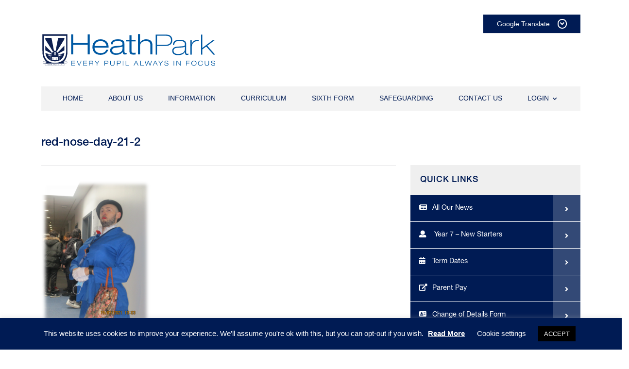

--- FILE ---
content_type: text/html; charset=UTF-8
request_url: https://www.heathpark.net/heath-park-celebrates-red-nose-day/red-nose-day-21-2/
body_size: 17562
content:

    <!DOCTYPE html>
<html lang="en">
<head>
    <meta charset="utf-8">
    <meta http-equiv="X-UA-Compatible" content="IE=edge">
    <meta name="viewport" content="width=device-width, initial-scale=1">
    <!-- The above 3 meta tags *must* come first in the head; any other head content must come *after* these tags -->
    <meta name="description" content="Heath Park School is a mixed secondary school and sixth form located in the Heath Town area of Wolverhampton in the West Midlands of England. Previously a community school administered by Wolverhampton City Council, Heath Park converted to academy status in December 2011">
    <meta name="author" content="">

    <title>red-nose-day-21-2 &#8211; Heath Park</title>
<meta name='robots' content='max-image-preview:large' />
<link rel='dns-prefetch' href='//translate.google.com' />
<link rel='dns-prefetch' href='//cdnjs.cloudflare.com' />
<link rel='dns-prefetch' href='//code.jquery.com' />
<link rel='dns-prefetch' href='//maxcdn.bootstrapcdn.com' />
<link rel='dns-prefetch' href='//www.googletagmanager.com' />
<link rel='dns-prefetch' href='//stats.wp.com' />
<link rel='dns-prefetch' href='//use.fontawesome.com' />
<link rel='dns-prefetch' href='//v0.wordpress.com' />
<link rel="alternate" title="oEmbed (JSON)" type="application/json+oembed" href="https://www.heathpark.net/wp-json/oembed/1.0/embed?url=https%3A%2F%2Fwww.heathpark.net%2Fheath-park-celebrates-red-nose-day%2Fred-nose-day-21-2%2F" />
<link rel="alternate" title="oEmbed (XML)" type="text/xml+oembed" href="https://www.heathpark.net/wp-json/oembed/1.0/embed?url=https%3A%2F%2Fwww.heathpark.net%2Fheath-park-celebrates-red-nose-day%2Fred-nose-day-21-2%2F&#038;format=xml" />
<style id='wp-img-auto-sizes-contain-inline-css' type='text/css'>
img:is([sizes=auto i],[sizes^="auto," i]){contain-intrinsic-size:3000px 1500px}
/*# sourceURL=wp-img-auto-sizes-contain-inline-css */
</style>

<style id='wp-emoji-styles-inline-css' type='text/css'>

	img.wp-smiley, img.emoji {
		display: inline !important;
		border: none !important;
		box-shadow: none !important;
		height: 1em !important;
		width: 1em !important;
		margin: 0 0.07em !important;
		vertical-align: -0.1em !important;
		background: none !important;
		padding: 0 !important;
	}
/*# sourceURL=wp-emoji-styles-inline-css */
</style>
<link rel='stylesheet' id='wp-block-library-css' href='https://www.heathpark.net/wp-includes/css/dist/block-library/style.min.css?ver=6.9' type='text/css' media='all' />
<style id='wp-block-image-inline-css' type='text/css'>
.wp-block-image>a,.wp-block-image>figure>a{display:inline-block}.wp-block-image img{box-sizing:border-box;height:auto;max-width:100%;vertical-align:bottom}@media not (prefers-reduced-motion){.wp-block-image img.hide{visibility:hidden}.wp-block-image img.show{animation:show-content-image .4s}}.wp-block-image[style*=border-radius] img,.wp-block-image[style*=border-radius]>a{border-radius:inherit}.wp-block-image.has-custom-border img{box-sizing:border-box}.wp-block-image.aligncenter{text-align:center}.wp-block-image.alignfull>a,.wp-block-image.alignwide>a{width:100%}.wp-block-image.alignfull img,.wp-block-image.alignwide img{height:auto;width:100%}.wp-block-image .aligncenter,.wp-block-image .alignleft,.wp-block-image .alignright,.wp-block-image.aligncenter,.wp-block-image.alignleft,.wp-block-image.alignright{display:table}.wp-block-image .aligncenter>figcaption,.wp-block-image .alignleft>figcaption,.wp-block-image .alignright>figcaption,.wp-block-image.aligncenter>figcaption,.wp-block-image.alignleft>figcaption,.wp-block-image.alignright>figcaption{caption-side:bottom;display:table-caption}.wp-block-image .alignleft{float:left;margin:.5em 1em .5em 0}.wp-block-image .alignright{float:right;margin:.5em 0 .5em 1em}.wp-block-image .aligncenter{margin-left:auto;margin-right:auto}.wp-block-image :where(figcaption){margin-bottom:1em;margin-top:.5em}.wp-block-image.is-style-circle-mask img{border-radius:9999px}@supports ((-webkit-mask-image:none) or (mask-image:none)) or (-webkit-mask-image:none){.wp-block-image.is-style-circle-mask img{border-radius:0;-webkit-mask-image:url('data:image/svg+xml;utf8,<svg viewBox="0 0 100 100" xmlns="http://www.w3.org/2000/svg"><circle cx="50" cy="50" r="50"/></svg>');mask-image:url('data:image/svg+xml;utf8,<svg viewBox="0 0 100 100" xmlns="http://www.w3.org/2000/svg"><circle cx="50" cy="50" r="50"/></svg>');mask-mode:alpha;-webkit-mask-position:center;mask-position:center;-webkit-mask-repeat:no-repeat;mask-repeat:no-repeat;-webkit-mask-size:contain;mask-size:contain}}:root :where(.wp-block-image.is-style-rounded img,.wp-block-image .is-style-rounded img){border-radius:9999px}.wp-block-image figure{margin:0}.wp-lightbox-container{display:flex;flex-direction:column;position:relative}.wp-lightbox-container img{cursor:zoom-in}.wp-lightbox-container img:hover+button{opacity:1}.wp-lightbox-container button{align-items:center;backdrop-filter:blur(16px) saturate(180%);background-color:#5a5a5a40;border:none;border-radius:4px;cursor:zoom-in;display:flex;height:20px;justify-content:center;opacity:0;padding:0;position:absolute;right:16px;text-align:center;top:16px;width:20px;z-index:100}@media not (prefers-reduced-motion){.wp-lightbox-container button{transition:opacity .2s ease}}.wp-lightbox-container button:focus-visible{outline:3px auto #5a5a5a40;outline:3px auto -webkit-focus-ring-color;outline-offset:3px}.wp-lightbox-container button:hover{cursor:pointer;opacity:1}.wp-lightbox-container button:focus{opacity:1}.wp-lightbox-container button:focus,.wp-lightbox-container button:hover,.wp-lightbox-container button:not(:hover):not(:active):not(.has-background){background-color:#5a5a5a40;border:none}.wp-lightbox-overlay{box-sizing:border-box;cursor:zoom-out;height:100vh;left:0;overflow:hidden;position:fixed;top:0;visibility:hidden;width:100%;z-index:100000}.wp-lightbox-overlay .close-button{align-items:center;cursor:pointer;display:flex;justify-content:center;min-height:40px;min-width:40px;padding:0;position:absolute;right:calc(env(safe-area-inset-right) + 16px);top:calc(env(safe-area-inset-top) + 16px);z-index:5000000}.wp-lightbox-overlay .close-button:focus,.wp-lightbox-overlay .close-button:hover,.wp-lightbox-overlay .close-button:not(:hover):not(:active):not(.has-background){background:none;border:none}.wp-lightbox-overlay .lightbox-image-container{height:var(--wp--lightbox-container-height);left:50%;overflow:hidden;position:absolute;top:50%;transform:translate(-50%,-50%);transform-origin:top left;width:var(--wp--lightbox-container-width);z-index:9999999999}.wp-lightbox-overlay .wp-block-image{align-items:center;box-sizing:border-box;display:flex;height:100%;justify-content:center;margin:0;position:relative;transform-origin:0 0;width:100%;z-index:3000000}.wp-lightbox-overlay .wp-block-image img{height:var(--wp--lightbox-image-height);min-height:var(--wp--lightbox-image-height);min-width:var(--wp--lightbox-image-width);width:var(--wp--lightbox-image-width)}.wp-lightbox-overlay .wp-block-image figcaption{display:none}.wp-lightbox-overlay button{background:none;border:none}.wp-lightbox-overlay .scrim{background-color:#fff;height:100%;opacity:.9;position:absolute;width:100%;z-index:2000000}.wp-lightbox-overlay.active{visibility:visible}@media not (prefers-reduced-motion){.wp-lightbox-overlay.active{animation:turn-on-visibility .25s both}.wp-lightbox-overlay.active img{animation:turn-on-visibility .35s both}.wp-lightbox-overlay.show-closing-animation:not(.active){animation:turn-off-visibility .35s both}.wp-lightbox-overlay.show-closing-animation:not(.active) img{animation:turn-off-visibility .25s both}.wp-lightbox-overlay.zoom.active{animation:none;opacity:1;visibility:visible}.wp-lightbox-overlay.zoom.active .lightbox-image-container{animation:lightbox-zoom-in .4s}.wp-lightbox-overlay.zoom.active .lightbox-image-container img{animation:none}.wp-lightbox-overlay.zoom.active .scrim{animation:turn-on-visibility .4s forwards}.wp-lightbox-overlay.zoom.show-closing-animation:not(.active){animation:none}.wp-lightbox-overlay.zoom.show-closing-animation:not(.active) .lightbox-image-container{animation:lightbox-zoom-out .4s}.wp-lightbox-overlay.zoom.show-closing-animation:not(.active) .lightbox-image-container img{animation:none}.wp-lightbox-overlay.zoom.show-closing-animation:not(.active) .scrim{animation:turn-off-visibility .4s forwards}}@keyframes show-content-image{0%{visibility:hidden}99%{visibility:hidden}to{visibility:visible}}@keyframes turn-on-visibility{0%{opacity:0}to{opacity:1}}@keyframes turn-off-visibility{0%{opacity:1;visibility:visible}99%{opacity:0;visibility:visible}to{opacity:0;visibility:hidden}}@keyframes lightbox-zoom-in{0%{transform:translate(calc((-100vw + var(--wp--lightbox-scrollbar-width))/2 + var(--wp--lightbox-initial-left-position)),calc(-50vh + var(--wp--lightbox-initial-top-position))) scale(var(--wp--lightbox-scale))}to{transform:translate(-50%,-50%) scale(1)}}@keyframes lightbox-zoom-out{0%{transform:translate(-50%,-50%) scale(1);visibility:visible}99%{visibility:visible}to{transform:translate(calc((-100vw + var(--wp--lightbox-scrollbar-width))/2 + var(--wp--lightbox-initial-left-position)),calc(-50vh + var(--wp--lightbox-initial-top-position))) scale(var(--wp--lightbox-scale));visibility:hidden}}
/*# sourceURL=https://www.heathpark.net/wp-includes/blocks/image/style.min.css */
</style>
<style id='wp-block-paragraph-inline-css' type='text/css'>
.is-small-text{font-size:.875em}.is-regular-text{font-size:1em}.is-large-text{font-size:2.25em}.is-larger-text{font-size:3em}.has-drop-cap:not(:focus):first-letter{float:left;font-size:8.4em;font-style:normal;font-weight:100;line-height:.68;margin:.05em .1em 0 0;text-transform:uppercase}body.rtl .has-drop-cap:not(:focus):first-letter{float:none;margin-left:.1em}p.has-drop-cap.has-background{overflow:hidden}:root :where(p.has-background){padding:1.25em 2.375em}:where(p.has-text-color:not(.has-link-color)) a{color:inherit}p.has-text-align-left[style*="writing-mode:vertical-lr"],p.has-text-align-right[style*="writing-mode:vertical-rl"]{rotate:180deg}
/*# sourceURL=https://www.heathpark.net/wp-includes/blocks/paragraph/style.min.css */
</style>
<style id='global-styles-inline-css' type='text/css'>
:root{--wp--preset--aspect-ratio--square: 1;--wp--preset--aspect-ratio--4-3: 4/3;--wp--preset--aspect-ratio--3-4: 3/4;--wp--preset--aspect-ratio--3-2: 3/2;--wp--preset--aspect-ratio--2-3: 2/3;--wp--preset--aspect-ratio--16-9: 16/9;--wp--preset--aspect-ratio--9-16: 9/16;--wp--preset--color--black: #000000;--wp--preset--color--cyan-bluish-gray: #abb8c3;--wp--preset--color--white: #ffffff;--wp--preset--color--pale-pink: #f78da7;--wp--preset--color--vivid-red: #cf2e2e;--wp--preset--color--luminous-vivid-orange: #ff6900;--wp--preset--color--luminous-vivid-amber: #fcb900;--wp--preset--color--light-green-cyan: #7bdcb5;--wp--preset--color--vivid-green-cyan: #00d084;--wp--preset--color--pale-cyan-blue: #8ed1fc;--wp--preset--color--vivid-cyan-blue: #0693e3;--wp--preset--color--vivid-purple: #9b51e0;--wp--preset--gradient--vivid-cyan-blue-to-vivid-purple: linear-gradient(135deg,rgb(6,147,227) 0%,rgb(155,81,224) 100%);--wp--preset--gradient--light-green-cyan-to-vivid-green-cyan: linear-gradient(135deg,rgb(122,220,180) 0%,rgb(0,208,130) 100%);--wp--preset--gradient--luminous-vivid-amber-to-luminous-vivid-orange: linear-gradient(135deg,rgb(252,185,0) 0%,rgb(255,105,0) 100%);--wp--preset--gradient--luminous-vivid-orange-to-vivid-red: linear-gradient(135deg,rgb(255,105,0) 0%,rgb(207,46,46) 100%);--wp--preset--gradient--very-light-gray-to-cyan-bluish-gray: linear-gradient(135deg,rgb(238,238,238) 0%,rgb(169,184,195) 100%);--wp--preset--gradient--cool-to-warm-spectrum: linear-gradient(135deg,rgb(74,234,220) 0%,rgb(151,120,209) 20%,rgb(207,42,186) 40%,rgb(238,44,130) 60%,rgb(251,105,98) 80%,rgb(254,248,76) 100%);--wp--preset--gradient--blush-light-purple: linear-gradient(135deg,rgb(255,206,236) 0%,rgb(152,150,240) 100%);--wp--preset--gradient--blush-bordeaux: linear-gradient(135deg,rgb(254,205,165) 0%,rgb(254,45,45) 50%,rgb(107,0,62) 100%);--wp--preset--gradient--luminous-dusk: linear-gradient(135deg,rgb(255,203,112) 0%,rgb(199,81,192) 50%,rgb(65,88,208) 100%);--wp--preset--gradient--pale-ocean: linear-gradient(135deg,rgb(255,245,203) 0%,rgb(182,227,212) 50%,rgb(51,167,181) 100%);--wp--preset--gradient--electric-grass: linear-gradient(135deg,rgb(202,248,128) 0%,rgb(113,206,126) 100%);--wp--preset--gradient--midnight: linear-gradient(135deg,rgb(2,3,129) 0%,rgb(40,116,252) 100%);--wp--preset--font-size--small: 13px;--wp--preset--font-size--medium: 20px;--wp--preset--font-size--large: 36px;--wp--preset--font-size--x-large: 42px;--wp--preset--spacing--20: 0.44rem;--wp--preset--spacing--30: 0.67rem;--wp--preset--spacing--40: 1rem;--wp--preset--spacing--50: 1.5rem;--wp--preset--spacing--60: 2.25rem;--wp--preset--spacing--70: 3.38rem;--wp--preset--spacing--80: 5.06rem;--wp--preset--shadow--natural: 6px 6px 9px rgba(0, 0, 0, 0.2);--wp--preset--shadow--deep: 12px 12px 50px rgba(0, 0, 0, 0.4);--wp--preset--shadow--sharp: 6px 6px 0px rgba(0, 0, 0, 0.2);--wp--preset--shadow--outlined: 6px 6px 0px -3px rgb(255, 255, 255), 6px 6px rgb(0, 0, 0);--wp--preset--shadow--crisp: 6px 6px 0px rgb(0, 0, 0);}:where(.is-layout-flex){gap: 0.5em;}:where(.is-layout-grid){gap: 0.5em;}body .is-layout-flex{display: flex;}.is-layout-flex{flex-wrap: wrap;align-items: center;}.is-layout-flex > :is(*, div){margin: 0;}body .is-layout-grid{display: grid;}.is-layout-grid > :is(*, div){margin: 0;}:where(.wp-block-columns.is-layout-flex){gap: 2em;}:where(.wp-block-columns.is-layout-grid){gap: 2em;}:where(.wp-block-post-template.is-layout-flex){gap: 1.25em;}:where(.wp-block-post-template.is-layout-grid){gap: 1.25em;}.has-black-color{color: var(--wp--preset--color--black) !important;}.has-cyan-bluish-gray-color{color: var(--wp--preset--color--cyan-bluish-gray) !important;}.has-white-color{color: var(--wp--preset--color--white) !important;}.has-pale-pink-color{color: var(--wp--preset--color--pale-pink) !important;}.has-vivid-red-color{color: var(--wp--preset--color--vivid-red) !important;}.has-luminous-vivid-orange-color{color: var(--wp--preset--color--luminous-vivid-orange) !important;}.has-luminous-vivid-amber-color{color: var(--wp--preset--color--luminous-vivid-amber) !important;}.has-light-green-cyan-color{color: var(--wp--preset--color--light-green-cyan) !important;}.has-vivid-green-cyan-color{color: var(--wp--preset--color--vivid-green-cyan) !important;}.has-pale-cyan-blue-color{color: var(--wp--preset--color--pale-cyan-blue) !important;}.has-vivid-cyan-blue-color{color: var(--wp--preset--color--vivid-cyan-blue) !important;}.has-vivid-purple-color{color: var(--wp--preset--color--vivid-purple) !important;}.has-black-background-color{background-color: var(--wp--preset--color--black) !important;}.has-cyan-bluish-gray-background-color{background-color: var(--wp--preset--color--cyan-bluish-gray) !important;}.has-white-background-color{background-color: var(--wp--preset--color--white) !important;}.has-pale-pink-background-color{background-color: var(--wp--preset--color--pale-pink) !important;}.has-vivid-red-background-color{background-color: var(--wp--preset--color--vivid-red) !important;}.has-luminous-vivid-orange-background-color{background-color: var(--wp--preset--color--luminous-vivid-orange) !important;}.has-luminous-vivid-amber-background-color{background-color: var(--wp--preset--color--luminous-vivid-amber) !important;}.has-light-green-cyan-background-color{background-color: var(--wp--preset--color--light-green-cyan) !important;}.has-vivid-green-cyan-background-color{background-color: var(--wp--preset--color--vivid-green-cyan) !important;}.has-pale-cyan-blue-background-color{background-color: var(--wp--preset--color--pale-cyan-blue) !important;}.has-vivid-cyan-blue-background-color{background-color: var(--wp--preset--color--vivid-cyan-blue) !important;}.has-vivid-purple-background-color{background-color: var(--wp--preset--color--vivid-purple) !important;}.has-black-border-color{border-color: var(--wp--preset--color--black) !important;}.has-cyan-bluish-gray-border-color{border-color: var(--wp--preset--color--cyan-bluish-gray) !important;}.has-white-border-color{border-color: var(--wp--preset--color--white) !important;}.has-pale-pink-border-color{border-color: var(--wp--preset--color--pale-pink) !important;}.has-vivid-red-border-color{border-color: var(--wp--preset--color--vivid-red) !important;}.has-luminous-vivid-orange-border-color{border-color: var(--wp--preset--color--luminous-vivid-orange) !important;}.has-luminous-vivid-amber-border-color{border-color: var(--wp--preset--color--luminous-vivid-amber) !important;}.has-light-green-cyan-border-color{border-color: var(--wp--preset--color--light-green-cyan) !important;}.has-vivid-green-cyan-border-color{border-color: var(--wp--preset--color--vivid-green-cyan) !important;}.has-pale-cyan-blue-border-color{border-color: var(--wp--preset--color--pale-cyan-blue) !important;}.has-vivid-cyan-blue-border-color{border-color: var(--wp--preset--color--vivid-cyan-blue) !important;}.has-vivid-purple-border-color{border-color: var(--wp--preset--color--vivid-purple) !important;}.has-vivid-cyan-blue-to-vivid-purple-gradient-background{background: var(--wp--preset--gradient--vivid-cyan-blue-to-vivid-purple) !important;}.has-light-green-cyan-to-vivid-green-cyan-gradient-background{background: var(--wp--preset--gradient--light-green-cyan-to-vivid-green-cyan) !important;}.has-luminous-vivid-amber-to-luminous-vivid-orange-gradient-background{background: var(--wp--preset--gradient--luminous-vivid-amber-to-luminous-vivid-orange) !important;}.has-luminous-vivid-orange-to-vivid-red-gradient-background{background: var(--wp--preset--gradient--luminous-vivid-orange-to-vivid-red) !important;}.has-very-light-gray-to-cyan-bluish-gray-gradient-background{background: var(--wp--preset--gradient--very-light-gray-to-cyan-bluish-gray) !important;}.has-cool-to-warm-spectrum-gradient-background{background: var(--wp--preset--gradient--cool-to-warm-spectrum) !important;}.has-blush-light-purple-gradient-background{background: var(--wp--preset--gradient--blush-light-purple) !important;}.has-blush-bordeaux-gradient-background{background: var(--wp--preset--gradient--blush-bordeaux) !important;}.has-luminous-dusk-gradient-background{background: var(--wp--preset--gradient--luminous-dusk) !important;}.has-pale-ocean-gradient-background{background: var(--wp--preset--gradient--pale-ocean) !important;}.has-electric-grass-gradient-background{background: var(--wp--preset--gradient--electric-grass) !important;}.has-midnight-gradient-background{background: var(--wp--preset--gradient--midnight) !important;}.has-small-font-size{font-size: var(--wp--preset--font-size--small) !important;}.has-medium-font-size{font-size: var(--wp--preset--font-size--medium) !important;}.has-large-font-size{font-size: var(--wp--preset--font-size--large) !important;}.has-x-large-font-size{font-size: var(--wp--preset--font-size--x-large) !important;}
/*# sourceURL=global-styles-inline-css */
</style>

<style id='classic-theme-styles-inline-css' type='text/css'>
/*! This file is auto-generated */
.wp-block-button__link{color:#fff;background-color:#32373c;border-radius:9999px;box-shadow:none;text-decoration:none;padding:calc(.667em + 2px) calc(1.333em + 2px);font-size:1.125em}.wp-block-file__button{background:#32373c;color:#fff;text-decoration:none}
/*# sourceURL=/wp-includes/css/classic-themes.min.css */
</style>
<link rel='stylesheet' id='carouselcss-css' href='https://www.heathpark.net/wp-content/plugins/bootstrapblank-custom-carousel/carousel.css?ver=6.9' type='text/css' media='all' />
<link rel='stylesheet' id='bbcustomstylescss-css' href='https://www.heathpark.net/wp-content/plugins/bootstrapblank-custom-classes/style.css?ver=6.9' type='text/css' media='all' />
<link rel='stylesheet' id='cookie-law-info-css' href='https://www.heathpark.net/wp-content/plugins/cookie-law-info/legacy/public/css/cookie-law-info-public.css?ver=3.3.9.1' type='text/css' media='all' />
<link rel='stylesheet' id='cookie-law-info-gdpr-css' href='https://www.heathpark.net/wp-content/plugins/cookie-law-info/legacy/public/css/cookie-law-info-gdpr.css?ver=3.3.9.1' type='text/css' media='all' />
<link rel='stylesheet' id='fontawesomenew-css' href='https://cdnjs.cloudflare.com/ajax/libs/font-awesome/5.15.1/css/all.min.css?ver=6.9' type='text/css' media='all' />
<link rel='stylesheet' id='bootstrapcss-css' href='https://maxcdn.bootstrapcdn.com/bootstrap/4.0.0/css/bootstrap.min.css?ver=4.0.0' type='text/css' media='all' />
<link rel='stylesheet' id='bootstrapblankcss-css' href='https://www.heathpark.net/wp-content/themes/bootstrap-blank/style.css?ver=6.9' type='text/css' media='all' />
<link rel='stylesheet' id='child-style-css' href='https://www.heathpark.net/wp-content/themes/bootstrap-blank-child/style.css?ver=6.9' type='text/css' media='all' />
<link rel='stylesheet' id='wpcorestylesheet-css' href='https://www.heathpark.net/wp-content/themes/bootstrap-blank/css/core.css?ver=1.0.0' type='text/css' media='all' />
<link rel='stylesheet' id='animatecss-css' href='https://www.heathpark.net/wp-content/themes/bootstrap-blank/css/animate.css?ver=3.6.0' type='text/css' media='all' />
<link rel='stylesheet' id='baguetteboxcss-css' href='https://cdnjs.cloudflare.com/ajax/libs/baguettebox.js/1.9.1/baguetteBox.min.css?ver=6.9' type='text/css' media='all' />
<link rel='stylesheet' id='fontawesomecss-css' href='https://use.fontawesome.com/releases/v5.0.6/css/all.css?ver=5.0.6' type='text/css' media='all' />
<script type="text/javascript" src="https://code.jquery.com/jquery-3.2.1.min.js?ver=3.2.1" id="jquery-js"></script>
<script type="text/javascript" id="cookie-law-info-js-extra">
/* <![CDATA[ */
var Cli_Data = {"nn_cookie_ids":[],"cookielist":[],"non_necessary_cookies":[],"ccpaEnabled":"","ccpaRegionBased":"","ccpaBarEnabled":"","strictlyEnabled":["necessary","obligatoire"],"ccpaType":"gdpr","js_blocking":"","custom_integration":"","triggerDomRefresh":"","secure_cookies":""};
var cli_cookiebar_settings = {"animate_speed_hide":"500","animate_speed_show":"500","background":"#001b54","border":"#b1a6a6c2","border_on":"","button_1_button_colour":"#000","button_1_button_hover":"#000000","button_1_link_colour":"#ffffff","button_1_as_button":"1","button_1_new_win":"","button_2_button_colour":"#333","button_2_button_hover":"#292929","button_2_link_colour":"#ffffff","button_2_as_button":"","button_2_hidebar":"","button_3_button_colour":"#000","button_3_button_hover":"#000000","button_3_link_colour":"#fff","button_3_as_button":"1","button_3_new_win":"","button_4_button_colour":"#000","button_4_button_hover":"#000000","button_4_link_colour":"#ffffff","button_4_as_button":"","button_7_button_colour":"#61a229","button_7_button_hover":"#4e8221","button_7_link_colour":"#fff","button_7_as_button":"1","button_7_new_win":"","font_family":"inherit","header_fix":"","notify_animate_hide":"1","notify_animate_show":"","notify_div_id":"#cookie-law-info-bar","notify_position_horizontal":"right","notify_position_vertical":"bottom","scroll_close":"","scroll_close_reload":"","accept_close_reload":"","reject_close_reload":"","showagain_tab":"","showagain_background":"#fff","showagain_border":"#000","showagain_div_id":"#cookie-law-info-again","showagain_x_position":"100px","text":"#ffffff","show_once_yn":"","show_once":"10000","logging_on":"","as_popup":"","popup_overlay":"1","bar_heading_text":"","cookie_bar_as":"banner","popup_showagain_position":"bottom-right","widget_position":"left"};
var log_object = {"ajax_url":"https://www.heathpark.net/wp-admin/admin-ajax.php"};
//# sourceURL=cookie-law-info-js-extra
/* ]]> */
</script>
<script type="text/javascript" src="https://www.heathpark.net/wp-content/plugins/cookie-law-info/legacy/public/js/cookie-law-info-public.js?ver=3.3.9.1" id="cookie-law-info-js"></script>
<script type="text/javascript" src="https://www.heathpark.net/wp-content/themes/bootstrap-blank-child/js/responsive.js?ver=6.9" id="responsivejs-js"></script>

<!-- Google tag (gtag.js) snippet added by Site Kit -->
<!-- Google Analytics snippet added by Site Kit -->
<script type="text/javascript" src="https://www.googletagmanager.com/gtag/js?id=G-5Z4ZZR4BE3" id="google_gtagjs-js" async></script>
<script type="text/javascript" id="google_gtagjs-js-after">
/* <![CDATA[ */
window.dataLayer = window.dataLayer || [];function gtag(){dataLayer.push(arguments);}
gtag("set","linker",{"domains":["www.heathpark.net"]});
gtag("js", new Date());
gtag("set", "developer_id.dZTNiMT", true);
gtag("config", "G-5Z4ZZR4BE3");
//# sourceURL=google_gtagjs-js-after
/* ]]> */
</script>
<link rel="https://api.w.org/" href="https://www.heathpark.net/wp-json/" /><link rel="alternate" title="JSON" type="application/json" href="https://www.heathpark.net/wp-json/wp/v2/media/14274" /><link rel="EditURI" type="application/rsd+xml" title="RSD" href="https://www.heathpark.net/xmlrpc.php?rsd" />
<meta name="generator" content="WordPress 6.9" />
<link rel="canonical" href="https://www.heathpark.net/heath-park-celebrates-red-nose-day/red-nose-day-21-2/" />
<link rel='shortlink' href='https://wp.me/a77SUd-3Ie' />
<meta name="generator" content="Site Kit by Google 1.170.0" />	<style>img#wpstats{display:none}</style>
				    <style type="text/css">

		        .main-menu ul { background: #f3f3f3 }
		        .main-menu ul li a { color: #001b54 }
		        .article-list-heading { background: #001b54 }

		        a, a:hover, .btn-link, .btn-link:hover { color: #001b54 }
		        h1, h2, h3, h4, h5, h6 { color: #001b54 }

		        p, ul, ol { color: #5d5d5d }
		        table tbody { color: #5d5d5d }

										@media(min-width: 768px){
							.sidebar-home { margin-top: px;  }
						}
						        .sidebar-module { background: #efefef }
		        .sidebar .menu li { background: #001b54 }
		        .sidebar #sidebar_custom_html-4 { background: #001b54 }
				.sidebar p{ color: #5d5d5d}
				.sidebar-module h2 { color:#001b54}
				.sidebar-module h2 { background:#efefef}
				.sidebar_widget_text > h2 { background:#efefef}
				.sidebar_widget_text > h2{ color:#001b54}
				.sidebar .menu a { color:  }

				.btn-outline-primary { border: 1px solid #001b54; color: #001b54; }
		        .btn-outline-primary:hover { background: #001b54; border: 1px solid #001b54; }
		        .btn-outline-primary:active { background: #001b54; border: 1px solid #001b54; }
				.btn-outline-primary:not(:disabled):not(.disabled):active { background: #001b54; border: 1px solid #001b54; }
				.sidebar-module .btn-outline-primary { border-color: ; }
				.sidebar-module .btn-outline-primary:hover { color: #fff; border-color: ; }

				.welcome-message p { color:  }

				.carousel .overlay { background: rgba(0,0,0,.1); }

		        .footer { background: #001b54 }

		    </style>
		<link rel="icon" href="https://www.heathpark.net/wp-content/uploads/2022/07/heath-park-sq-150x150.png" sizes="32x32" />
<link rel="icon" href="https://www.heathpark.net/wp-content/uploads/2022/07/heath-park-sq-240x240.png" sizes="192x192" />
<link rel="apple-touch-icon" href="https://www.heathpark.net/wp-content/uploads/2022/07/heath-park-sq-240x240.png" />
<meta name="msapplication-TileImage" content="https://www.heathpark.net/wp-content/uploads/2022/07/heath-park-sq-300x300.png" />
		<style type="text/css" id="wp-custom-css">
			.card-header > h5 > button {
	color: #fff;
}

.card-header > h5 > button:hover {
	color: #fff;
}

@import url('https://fonts.googleapis.com/css2?family=Lato:wght@700&display=swap');

#popup-Poster > div:nth-child(1) {
	max-width: 1024px !important;
}

.goog-te-combo {
	background: #001b54;
	color: #fff;
	border: 2px solid #fff;
	border-radius: 5px;
	padding: 5px;
	margin: 0 !important;
}

#google_translate {
 overflow: hidden;
 cursor: pointer;
 position: relative;
 height: 40px
}

#google_translate > span {
 display: flex;
 background-color: #001b54;
 height: 40px;
 padding: 0 20px;
 color: #fff;
 font-size: 14px;
 width: 200px;
 align-items: center;
 justify-content: space-around;
 transition: color 0.2s ease-in-out,opacity 0.2s ease-in-out,background-color 0.2s ease-in-out,border-color 0.2s ease-in-out;
 -webkit-transition: color 0.2s ease-in-out,opacity 0.2s ease-in-out,background-color 0.2s ease-in-out,border-color 0.2s ease-in-out;
 -moz-transition: color 0.2s ease-in-out,opacity 0.2s ease-in-out,background-color 0.2s ease-in-out,border-color 0.2s ease-in-out;
 -o-transition: color 0.2s ease-in-out,opacity 0.2s ease-in-out,background-color 0.2s ease-in-out,border-color 0.2s ease-in-out
}


#google_translate > span i.logo {
 display: none
}

#google_translate select {
 position: absolute;
 height: 30px;
 width: 100%;
 top: 0;
 left: 0;
 cursor: pointer;
 opacity: 0
}

.language-icon {
    border: 2px solid #fff;
    height: 1.2rem;
    width: 1.2rem;
    border-radius: 50%;
    display: flex;
    justify-content: center;
    align-items: center;
}

.site-logo {
	padding: 1.2rem 0;
}

.article-list-heading {
	color: 
}

.btn-outline-primary:hover {
	background-color:  !important;
	color: #ffffff !important;
}
/* awards post type footer images */

.partner-logo img{
    opacity: 0.4;
    height: 50px;
    width: auto;
}

.partner-logo img:hover{
    opacity: 1;
}

/*MyNewTerm Custom Theme */

/* ONLY USE IF YOU KNOW CSS - Replace hexadecimal color code for button properties */
html a.orange-btn-hover {
	background-color: #001b54 !important;
	color: #ffffff !important;
}
html a.orange-btn-hover:hover {
	background-color: rgba(0, 27, 84, 0.81) !important;
	border-color: #001b54 !important;
}
html span.orange-btn-hover {
	background-color: #001b54 !important;
	color: #ffffff !important;
}

/* ONLY USE IF YOU KNOW CSS - Replace hexadecimal color code for vacancy title properties */
html a.orange-link-wrapper .orange-vacancy-title {
	color: #001b54 !important;
}

/* ONLY USE IF YOU KNOW CSS - Replace hexadecimal color code for icon properties */
html a.orange-link-wrapper .orange-vacancy-icon {
	color: #001b54 !important;
}

/* ONLY USE IF YOU KNOW CSS - Replace hexadecimal color code for miles / distance text properties */
html .orange-vacancy-link {
	color: #001b54 !important;
}

/* ONLY USE IF YOU KNOW CSS - Replace hexadecimal color code for talent pool more text background properties */
html .orange-vacancy-div-bg {
	background-color: #001b54 !important;
}

.modal-dialog{
	max-width: 493px !important;
}





		</style>
		
</head>

<body>

    <div class="container main-content">
        
                <div class="header mb-3">
                    <div class="header-container d-flex justify-content-between">
                        <div class="logo-container">
                            <a href="#" class="burger"><span></span></a>
                            <a href="https://www.heathpark.net"><img class="site-logo" src="https://www.heathpark.net/wp-content/themes/bootstrap-blank-child/images/logo.svg" height="110" width="360" alt="Heath Park &ndash; Every Pupil Always In Focus"></a>
                        </div>
						<div class="d-none d-lg-block">
							<script type="text/javascript">
						function googleTranslateElementInit() {
							new google.translate.TranslateElement({pageLanguage: 'en'}, 'google_translate');
						}
					</script><div id="google_translate"><span class="title"><i class="fas fa-google logo"></i><span>Google Translate</span><span class="language-icon"><i class="fas fa-angle-down"></i></span></span></div>						</div>
                    </div>
                    <nav class="navigation main-menu mb-3">
                        <div class="menu-main-menu-container"><ul id="menu-main-menu" class="menu"><li id="menu-item-8898" class="menu-item menu-item-type-custom menu-item-object-custom menu-item-home menu-item-8898"><a href="https://www.heathpark.net/">Home</a></li>
<li id="menu-item-8899" class="menu-item menu-item-type-post_type menu-item-object-page menu-item-has-children menu-item-8899"><a href="#">About Us</a>
<ul class="sub-menu">
	<li id="menu-item-10214" class="menu-item menu-item-type-post_type menu-item-object-page menu-item-has-children menu-item-10214"><a href="https://www.heathpark.net/about-us/alumni/">Alumni</a>
	<ul class="sub-menu">
		<li id="menu-item-9521" class="menu-item menu-item-type-post_type menu-item-object-page menu-item-9521"><a href="https://www.heathpark.net/about-us/old-exam-results-and-certificates/">Old Exam Results</a></li>
	</ul>
</li>
	<li id="menu-item-8908" class="menu-item menu-item-type-post_type menu-item-object-page menu-item-8908"><a href="https://www.heathpark.net/about-us/the-central-learning-partnership-trust/">CLPT</a></li>
	<li id="menu-item-8900" class="menu-item menu-item-type-post_type menu-item-object-page menu-item-has-children menu-item-8900"><a href="https://www.heathpark.net/about-us/ethos-aims/">Ethos &#038; Aims</a>
	<ul class="sub-menu">
		<li id="menu-item-8905" class="menu-item menu-item-type-post_type menu-item-object-page menu-item-8905"><a href="https://www.heathpark.net/about-us/promoting-british-values/">Promoting British Values</a></li>
	</ul>
</li>
	<li id="menu-item-8901" class="menu-item menu-item-type-post_type menu-item-object-page menu-item-8901"><a href="https://www.heathpark.net/about-us/exam-results/">Exam Results</a></li>
	<li id="menu-item-8950" class="menu-item menu-item-type-post_type menu-item-object-page menu-item-8950"><a href="https://www.heathpark.net/about-us/governors/">Governors</a></li>
	<li id="menu-item-8904" class="menu-item menu-item-type-post_type menu-item-object-page menu-item-8904"><a href="https://www.heathpark.net/about-us/ofsted/">Ofsted</a></li>
	<li id="menu-item-12395" class="menu-item menu-item-type-custom menu-item-object-custom menu-item-12395"><a href="https://clpt.sharepoint.com/:b:/s/clpt_home/EV3y69dK13JGn6wF8I-vnPQBNdNjcKedtTUTL6anYWIILA?e=a4Kv1x">Prospectus</a></li>
	<li id="menu-item-18938" class="menu-item menu-item-type-custom menu-item-object-custom menu-item-18938"><a href="https://www.heathpark.net/staff-directory/">Staff Directory</a></li>
	<li id="menu-item-8939" class="menu-item menu-item-type-post_type menu-item-object-page menu-item-8939"><a href="https://www.heathpark.net/vacancies/">Vacancies</a></li>
</ul>
</li>
<li id="menu-item-8909" class="menu-item menu-item-type-post_type menu-item-object-page menu-item-has-children menu-item-8909"><a href="#">Information</a>
<ul class="sub-menu">
	<li id="menu-item-13378" class="menu-item menu-item-type-custom menu-item-object-custom menu-item-13378"><a target="_blank" href="https://www.wolverhampton.gov.uk/education-and-schools/free-school-meals">Free School Meals Application</a></li>
	<li id="menu-item-8910" class="menu-item menu-item-type-post_type menu-item-object-page menu-item-8910"><a href="https://www.heathpark.net/information/admissions/">Admissions</a></li>
	<li id="menu-item-8911" class="menu-item menu-item-type-post_type menu-item-object-page menu-item-8911"><a href="https://www.heathpark.net/information/adverse-weather/">Adverse Weather</a></li>
	<li id="menu-item-10286" class="menu-item menu-item-type-post_type menu-item-object-page menu-item-10286"><a href="https://www.heathpark.net/information/data-protection/">Data Protection</a></li>
	<li id="menu-item-12094" class="menu-item menu-item-type-custom menu-item-object-custom menu-item-has-children menu-item-12094"><a href="#">Funding</a>
	<ul class="sub-menu">
		<li id="menu-item-14093" class="menu-item menu-item-type-post_type menu-item-object-page menu-item-14093"><a href="https://www.heathpark.net/information/16-19-tuition-fund/">16-19 Tuition Fund</a></li>
		<li id="menu-item-8924" class="menu-item menu-item-type-post_type menu-item-object-page menu-item-8924"><a href="https://www.heathpark.net/information/pupil-premium/">Pupil Premium</a></li>
		<li id="menu-item-15156" class="menu-item menu-item-type-post_type menu-item-object-page menu-item-15156"><a href="https://www.heathpark.net/summer-school/">Summer School</a></li>
		<li id="menu-item-8927" class="menu-item menu-item-type-post_type menu-item-object-page menu-item-8927"><a href="https://www.heathpark.net/information/year-7-catch-up-funding/">Year 7 Catch-Up Funding</a></li>
	</ul>
</li>
	<li id="menu-item-8914" class="menu-item menu-item-type-post_type menu-item-object-page menu-item-has-children menu-item-8914"><a href="#">Parents</a>
	<ul class="sub-menu">
		<li id="menu-item-20675" class="menu-item menu-item-type-post_type menu-item-object-page menu-item-20675"><a href="https://www.heathpark.net/arbor/">Arbor</a></li>
		<li id="menu-item-13357" class="menu-item menu-item-type-post_type menu-item-object-page menu-item-13357"><a href="https://www.heathpark.net/information/parents/lunch-menu/">Lunch Menu</a></li>
		<li id="menu-item-15356" class="menu-item menu-item-type-custom menu-item-object-custom menu-item-15356"><a href="https://sway.office.com/O4mO9nuuYS8oLNnS">Newsletter</a></li>
		<li id="menu-item-12453" class="menu-item menu-item-type-custom menu-item-object-custom menu-item-12453"><a href="https://www.parentpay.com/parent-account-faqs/">ParentPay FAQs</a></li>
		<li id="menu-item-14286" class="menu-item menu-item-type-custom menu-item-object-custom menu-item-14286"><a href="https://clpt.sharepoint.com/:b:/s/clpt_home/EYfxqMj0IIpMohDp57cyWDkBjWMjJuKWC2_aJS1CxxkN-Q?e=OqfNrz">Parent Guidance Booklet</a></li>
		<li id="menu-item-8915" class="menu-item menu-item-type-post_type menu-item-object-page menu-item-8915"><a href="https://www.heathpark.net/information/parents/report-an-absence/">Report an Absence</a></li>
		<li id="menu-item-8916" class="menu-item menu-item-type-post_type menu-item-object-page menu-item-8916"><a href="https://www.heathpark.net/information/parents/school-day/">School Day</a></li>
		<li id="menu-item-8917" class="menu-item menu-item-type-post_type menu-item-object-page menu-item-8917"><a href="https://www.heathpark.net/information/parents/school-detentions/">School Detentions</a></li>
		<li id="menu-item-14790" class="menu-item menu-item-type-post_type menu-item-object-page menu-item-14790"><a href="https://www.heathpark.net/school-letters/">School Letters</a></li>
		<li id="menu-item-8918" class="menu-item menu-item-type-post_type menu-item-object-page menu-item-8918"><a href="https://www.heathpark.net/information/parents/school-uniform/">School Uniform</a></li>
		<li id="menu-item-8920" class="menu-item menu-item-type-post_type menu-item-object-page menu-item-8920"><a href="https://www.heathpark.net/information/parents/download-our-smart-phone-app/">Texts &#038; Push Notifications</a></li>
		<li id="menu-item-18233" class="menu-item menu-item-type-custom menu-item-object-custom menu-item-18233"><a href="https://www.heathpark.net/wp-content/uploads/2023/07/Parent-Support-Offer-Outreach-2023.pdf">Outreach Offer</a></li>
	</ul>
</li>
	<li id="menu-item-8923" class="menu-item menu-item-type-post_type menu-item-object-page menu-item-8923"><a href="https://www.heathpark.net/information/policies/">Policies</a></li>
	<li id="menu-item-13951" class="menu-item menu-item-type-post_type menu-item-object-page menu-item-13951"><a href="https://www.heathpark.net/information/send-information/">SEND Information</a></li>
	<li id="menu-item-8919" class="menu-item menu-item-type-post_type menu-item-object-page menu-item-8919"><a href="https://www.heathpark.net/information/term-dates/">Term Dates</a></li>
</ul>
</li>
<li id="menu-item-8928" class="menu-item menu-item-type-post_type menu-item-object-page menu-item-has-children menu-item-8928"><a href="#">Curriculum</a>
<ul class="sub-menu">
	<li id="menu-item-16881" class="menu-item menu-item-type-post_type menu-item-object-page menu-item-16881"><a href="https://www.heathpark.net/curriculum-overview/">Curriculum Overview</a></li>
	<li id="menu-item-11217" class="menu-item menu-item-type-post_type menu-item-object-page menu-item-11217"><a href="https://www.heathpark.net/curriculum/examinations-and-reports/">Examinations and Reports</a></li>
	<li id="menu-item-17081" class="menu-item menu-item-type-post_type menu-item-object-page menu-item-17081"><a href="https://www.heathpark.net/extra-curricular/">Extra Curricular</a></li>
	<li id="menu-item-21026" class="menu-item menu-item-type-post_type menu-item-object-page menu-item-21026"><a href="https://www.heathpark.net/curriculum/homework/">Homework</a></li>
	<li id="menu-item-8931" class="menu-item menu-item-type-post_type menu-item-object-page menu-item-8931"><a href="https://www.heathpark.net/curriculum/key-stage-4/">Key Stage 4</a></li>
	<li id="menu-item-20907" class="menu-item menu-item-type-custom menu-item-object-custom menu-item-has-children menu-item-20907"><a href="#">Personal Development</a>
	<ul class="sub-menu">
		<li id="menu-item-9860" class="menu-item menu-item-type-post_type menu-item-object-page menu-item-9860"><a href="https://www.heathpark.net/information/careers-information/">Careers Information</a></li>
		<li id="menu-item-20908" class="menu-item menu-item-type-post_type menu-item-object-page menu-item-20908"><a href="https://www.heathpark.net/character-education/">Character Education</a></li>
		<li id="menu-item-9770" class="menu-item menu-item-type-post_type menu-item-object-page menu-item-9770"><a href="https://www.heathpark.net/curriculum/pshe/">PSHE</a></li>
		<li id="menu-item-20974" class="menu-item menu-item-type-post_type menu-item-object-page menu-item-20974"><a href="https://www.heathpark.net/student-leadership/">Student Leadership</a></li>
	</ul>
</li>
	<li id="menu-item-19100" class="menu-item menu-item-type-post_type menu-item-object-page menu-item-19100"><a href="https://www.heathpark.net/physical-education/">Physical Education</a></li>
	<li id="menu-item-13128" class="menu-item menu-item-type-post_type menu-item-object-page menu-item-13128"><a href="https://www.heathpark.net/curriculum/reading-at-heath-park/">Reading at Heath Park</a></li>
	<li id="menu-item-15169" class="menu-item menu-item-type-post_type menu-item-object-page menu-item-15169"><a href="https://www.heathpark.net/curriculum/societies/">Societies</a></li>
	<li id="menu-item-17057" class="menu-item menu-item-type-post_type menu-item-object-page menu-item-17057"><a href="https://www.heathpark.net/the-excellence-academy/">The Excellence Academy</a></li>
	<li id="menu-item-19129" class="menu-item menu-item-type-custom menu-item-object-custom menu-item-19129"><a href="https://clpt.sharepoint.com/:b:/s/clpt_home/EYpNh2E1k3BKvlZyGwc9738BbV0hwDx-EyiwlTdQ5EwWZQ?e=gOHN5y">Year 8 Options</a></li>
	<li id="menu-item-18831" class="menu-item menu-item-type-post_type menu-item-object-page menu-item-18831"><a href="https://www.heathpark.net/year-11-information/">Year 11 Information</a></li>
</ul>
</li>
<li id="menu-item-8936" class="menu-item menu-item-type-post_type menu-item-object-page menu-item-has-children menu-item-8936"><a href="#">Sixth Form</a>
<ul class="sub-menu">
	<li id="menu-item-21021" class="menu-item menu-item-type-custom menu-item-object-custom menu-item-21021"><a href="https://forms.office.com/e/p8f8vGb1pW">Alumni</a></li>
	<li id="menu-item-21702" class="menu-item menu-item-type-custom menu-item-object-custom menu-item-21702"><a href="https://forms.cloud.microsoft/e/FN4SKcmwV7">Internal Applications</a></li>
	<li id="menu-item-21975" class="menu-item menu-item-type-custom menu-item-object-custom menu-item-21975"><a href="https://forms.cloud.microsoft/e/izJnGjQNrg">External Applications</a></li>
	<li id="menu-item-8937" class="menu-item menu-item-type-post_type menu-item-object-page menu-item-8937"><a href="https://www.heathpark.net/sixth-form/central-sixth/">Central Sixth</a></li>
	<li id="menu-item-18476" class="menu-item menu-item-type-custom menu-item-object-custom menu-item-18476"><a href="https://clpt.sharepoint.com/:b:/s/clpt_home/EX1u3vZ7dLpOuiRxTnBdbjwBHU9HOvfJ7_YtLwbQDwPDsA?e=Mr20Uq">Entry Requirements</a></li>
	<li id="menu-item-19128" class="menu-item menu-item-type-post_type menu-item-object-page menu-item-19128"><a href="https://www.heathpark.net/football-academy/">Football Academy</a></li>
	<li id="menu-item-13778" class="menu-item menu-item-type-post_type menu-item-object-page menu-item-13778"><a href="https://www.heathpark.net/sixth-form-options-information/">Options Information</a></li>
	<li id="menu-item-14908" class="menu-item menu-item-type-custom menu-item-object-custom menu-item-14908"><a href="https://clpt.sharepoint.com/:b:/s/clpt_home/Eabn2bHDmudAoYnLIT97N4UBWQsQR2MQX1S6v0X1K3dXrw?e=90vebn">Prospectus</a></li>
</ul>
</li>
<li id="menu-item-8925" class="menu-item menu-item-type-post_type menu-item-object-page menu-item-8925"><a href="https://www.heathpark.net/information/safeguarding/">Safeguarding</a></li>
<li id="menu-item-8940" class="menu-item menu-item-type-post_type menu-item-object-page menu-item-8940"><a href="https://www.heathpark.net/contact-us/">Contact Us</a></li>
<li id="menu-item-8943" class="menu-item menu-item-type-custom menu-item-object-custom menu-item-has-children menu-item-8943"><a href="#">Login</a>
<ul class="sub-menu">
	<li id="menu-item-19359" class="menu-item menu-item-type-custom menu-item-object-custom menu-item-19359"><a href="https://heath-park.uk.arbor.sc">Staff Arbor</a></li>
	<li id="menu-item-20790" class="menu-item menu-item-type-custom menu-item-object-custom menu-item-20790"><a href="https://login.arbor.sc/">Parent Arbor</a></li>
	<li id="menu-item-8944" class="menu-item menu-item-type-custom menu-item-object-custom menu-item-8944"><a target="_blank" href="https://v2.blueskyeducation.co.uk/login">Blue Sky</a></li>
	<li id="menu-item-9531" class="menu-item menu-item-type-custom menu-item-object-custom menu-item-9531"><a target="_blank" href="http://www.lexiastrategies.com/?/SiteID%208702-7305-8127-4160">Lexia Login</a></li>
	<li id="menu-item-8947" class="menu-item menu-item-type-custom menu-item-object-custom menu-item-8947"><a target="_blank" href="https://outlook.office.com/">Office 365</a></li>
	<li id="menu-item-14930" class="menu-item menu-item-type-custom menu-item-object-custom menu-item-14930"><a href="https://heathpark.schoolcloud.co.uk/">Parents Evening Login</a></li>
	<li id="menu-item-13131" class="menu-item menu-item-type-custom menu-item-object-custom menu-item-13131"><a href="https://clpt.sharepoint.com/sites/HeathPark_VLE">Staff Site</a></li>
	<li id="menu-item-14528" class="menu-item menu-item-type-custom menu-item-object-custom menu-item-14528"><a href="https://heathpark1.sharepoint.com/sites/StaffHealthandWellbeing">Staff Well-being</a></li>
	<li id="menu-item-16290" class="menu-item menu-item-type-custom menu-item-object-custom menu-item-16290"><a href="https://steplab.co/auth/login">Steplab</a></li>
	<li id="menu-item-9025" class="menu-item menu-item-type-custom menu-item-object-custom menu-item-9025"><a target="_blank" href="https://heathpark1.sharepoint.com/sites/t&#038;lzone">T&#038;L Zone</a></li>
</ul>
</li>
</ul></div>                    </nav>
                </div>

        
      <div class="row">
        <div class="col-xl-8 col-lg-7 col-md-12 col-sm-12 post-content">

        
        <!-- Main content section -->

        <h1 class="title">red-nose-day-21-2</h1>

    	        <p class="attachment"><a href='https://www.heathpark.net/wp-content/uploads/2021/03/red-nose-day-21-2.png'><img fetchpriority="high" decoding="async" width="225" height="300" src="https://www.heathpark.net/wp-content/uploads/2021/03/red-nose-day-21-2-225x300.png" class="attachment-medium size-medium" alt="" srcset="https://www.heathpark.net/wp-content/uploads/2021/03/red-nose-day-21-2-225x300.png 225w, https://www.heathpark.net/wp-content/uploads/2021/03/red-nose-day-21-2.png 299w" sizes="(max-width: 225px) 100vw, 225px" /></a></p>

        </div><!-- /.col -->

        


	<div class="col-xl-4 col-lg-5 col-md-12 col-sm-12 sidebar sidebar-posts">

		<section id="sidebar_nav_menu-3" class="sidebar-module sidebar_widget_nav_menu"><h2>Quick Links</h2><div class="menu-quick-links-container"><ul id="menu-quick-links" class="menu"><li id="menu-item-9000" class="menu-item menu-item-type-post_type menu-item-object-page menu-item-9000"><a href="https://www.heathpark.net/latest-news/"><i class="fas fa-newspaper"></i>All Our News</a></li>
<li id="menu-item-21476" class="menu-item menu-item-type-post_type menu-item-object-page menu-item-21476"><a href="https://www.heathpark.net/year-7/"><i class="fas fa-user"></i> Year 7 &#8211; New Starters</a></li>
<li id="menu-item-9003" class="menu-item menu-item-type-post_type menu-item-object-page menu-item-9003"><a href="https://www.heathpark.net/information/term-dates/"><i class="fas fa-calendar-alt"></i>Term Dates</a></li>
<li id="menu-item-9004" class="menu-item menu-item-type-custom menu-item-object-custom menu-item-9004"><a target="_blank" href="https://www.parentpay.com/"><i class="fas fa-external-link-alt"></i>Parent Pay</a></li>
<li id="menu-item-9006" class="menu-item menu-item-type-custom menu-item-object-custom menu-item-9006"><a target="_blank" href="https://heathpark.schoolzineplus.co.uk/change-of-details"><i class="fas fa-address-card"></i>Change of Details Form</a></li>
<li id="menu-item-11266" class="menu-item menu-item-type-post_type menu-item-object-page menu-item-11266"><a href="https://www.heathpark.net/curriculum/examinations-and-reports/"><i class="fas fa-graduation-cap"></i> Exams</a></li>
<li id="menu-item-13456" class="menu-item menu-item-type-custom menu-item-object-custom menu-item-13456"><a href="https://www.heathpark.net/information/send-information/"><i class="fas fa-child"></i> SEND Information</a></li>
<li id="menu-item-14300" class="menu-item menu-item-type-post_type menu-item-object-page menu-item-14300"><a href="https://www.heathpark.net/gallery/"><i class="fas fa-camera"></i> Our Gallery</a></li>
<li id="menu-item-19377" class="menu-item menu-item-type-custom menu-item-object-custom menu-item-19377"><a href="https://content.govdelivery.com/accounts/UKWCC/bulletins/3957ba9"><i class="fas fa-list"></i> Wolverhampton CC Community Bulletin</a></li>
</ul></div></section><section id="sidebar_recent_stories-2" class="sidebar-module sidebar_recent_stories"><h2>Recent Stories</h2>					<ul class="recent-stories">
							        	<li>
			        		<a href="https://www.heathpark.net/heath-park-supports-orange-wolves-campaign/"><div class="event-meta-date">
			        			<h1 class="day">25</h1>
			        			<h1 class="month">Nov</h1>
			        		</div></a>
				        	<a href="https://www.heathpark.net/heath-park-supports-orange-wolves-campaign/"><h4>Heath Park Supports Orange Wolves Campaign</h4></a>
					        	<p> This year, as always, Heath Park is proud to support Orange...</p>			        	</li>

			        			        	<li>
			        		<a href="https://www.heathpark.net/cardiac-risk-in-the-young-heart-screening-event/"><div class="event-meta-date">
			        			<h1 class="day">19</h1>
			        			<h1 class="month">Jul</h1>
			        		</div></a>
				        	<a href="https://www.heathpark.net/cardiac-risk-in-the-young-heart-screening-event/"><h4>Cardiac Risk in the Young &#8211; Heart Screening Event</h4></a>
					        	<p> Cardiac Risk in the Young ( CRY) Heart Screening Event at...</p>			        	</li>

			        			        	<li>
			        		<a href="https://www.heathpark.net/support-for-families/"><div class="event-meta-date">
			        			<h1 class="day">20</h1>
			        			<h1 class="month">Jan</h1>
			        		</div></a>
				        	<a href="https://www.heathpark.net/support-for-families/"><h4>Support for families</h4></a>
					        	<p> There is currently a range of help available for families from...</p>			        	</li>

			        			        	<li>
			        		<a href="https://www.heathpark.net/homeless-feed/"><div class="event-meta-date">
			        			<h1 class="day">08</h1>
			        			<h1 class="month">Jan</h1>
			        		</div></a>
				        	<a href="https://www.heathpark.net/homeless-feed/"><h4>Homeless Feed</h4></a>
					        	<p> On 20th December, a group of students participated in an initiative...</p>			        	</li>

			        			        	<li>
			        		<a href="https://www.heathpark.net/wolves-foundation-festive-fun/"><div class="event-meta-date">
			        			<h1 class="day">10</h1>
			        			<h1 class="month">Dec</h1>
			        		</div></a>
				        	<a href="https://www.heathpark.net/wolves-foundation-festive-fun/"><h4>Wolves Foundation &#8211; Festive Fun</h4></a>
					        	<p> Wolves Foundation has been running heartwarming Christmas events for young people...</p>			        	</li>

			        			        	<li>
			        		<a href="https://www.heathpark.net/school-update/"><div class="event-meta-date">
			        			<h1 class="day">05</h1>
			        			<h1 class="month">Jan</h1>
			        		</div></a>
				        	<a href="https://www.heathpark.net/school-update/"><h4>School Update</h4></a>
					        	<p> We are pleased to confirm that Heath Park School is open...</p>			        	</li>

			        			        	<li>
			        		<a href="https://www.heathpark.net/year-9-10-students-gambling-awareness-performance/"><div class="event-meta-date">
			        			<h1 class="day">19</h1>
			        			<h1 class="month">Dec</h1>
			        		</div></a>
				        	<a href="https://www.heathpark.net/year-9-10-students-gambling-awareness-performance/"><h4>Year 9 &amp; 10 Students – Gambling Awareness Performance</h4></a>
					        	<p> Our Year 9 and 10 students recently attended a powerful performance...</p>			        	</li>

			        			        	<li>
			        		<a href="https://www.heathpark.net/rescheduling-year-11-parents-evening/"><div class="event-meta-date">
			        			<h1 class="day">06</h1>
			        			<h1 class="month">Jan</h1>
			        		</div></a>
				        	<a href="https://www.heathpark.net/rescheduling-year-11-parents-evening/"><h4>Rescheduling &#8211; Year 11 Parents evening.</h4></a>
					        	<p> Due to the severe weather forecast for Thursday evening, we will...</p>			        	</li>

			        			        	<li>
			        		<a href="https://www.heathpark.net/university-visit/"><div class="event-meta-date">
			        			<h1 class="day">03</h1>
			        			<h1 class="month">Dec</h1>
			        		</div></a>
				        	<a href="https://www.heathpark.net/university-visit/"><h4>University Visit</h4></a>
					        	<p> On Friday 28th November students from Central Sixth visited the University...</p>			        	</li>

			        
					</ul>

					
	</div><!-- /.sidebar-posts -->

        
      </div><!-- /.row -->

        </div><!-- /.container -->

    <div class="clearfix"></div>
<!-- /.awards post type code -->
 			<div class="pt-3 " style="border-top: solid 1px #f3f3f3; margin-top:50px; ">
                <div class="row justify-content-start ">
					                        <span class="partner-logo col-md-2 mt-3 mt-md-0 col-10 d-flex justify-content-center">
                            <img style="width:auto" class="partners-img"
                                 src="https://www.heathpark.net/wp-content/uploads/2023/01/IPICT-Converted-01.webp"
                                 height="50px" >
                        </span>
						                        <span class="partner-logo col-md-2 mt-3 mt-md-0 col-10 d-flex justify-content-center">
                            <img style="width:auto" class="partners-img"
                                 src="https://www.heathpark.net/wp-content/uploads/2023/01/wellbeing.png"
                                 height="50px" >
                        </span>
						                        <span class="partner-logo col-md-2 mt-3 mt-md-0 col-10 d-flex justify-content-center">
                            <img style="width:auto" class="partners-img"
                                 src="https://www.heathpark.net/wp-content/uploads/2023/01/LPPA-logo-2021-2024-.jpg"
                                 height="50px" >
                        </span>
						                        <span class="partner-logo col-md-2 mt-3 mt-md-0 col-10 d-flex justify-content-center">
                            <img style="width:auto" class="partners-img"
                                 src="https://www.heathpark.net/wp-content/uploads/2023/01/ABA_Logo_Circle_2.png"
                                 height="50px" >
                        </span>
						                        <span class="partner-logo col-md-2 mt-3 mt-md-0 col-10 d-flex justify-content-center">
                            <img style="width:auto" class="partners-img"
                                 src="https://www.heathpark.net/wp-content/uploads/2024/02/artsmark.jpg"
                                 height="50px" >
                        </span>
						                        <span class="partner-logo col-md-2 mt-3 mt-md-0 col-10 d-flex justify-content-center">
                            <img style="width:auto" class="partners-img"
                                 src="https://www.heathpark.net/wp-content/uploads/2021/10/click-ceop-logo-removebg-preview.png"
                                 height="50px" >
                        </span>
						                        <span class="partner-logo col-md-2 mt-3 mt-md-0 col-10 d-flex justify-content-center">
                            <img style="width:auto" class="partners-img"
                                 src="https://www.heathpark.net/wp-content/uploads/2022/09/nace-member-logo1024_1.jpg"
                                 height="50px" >
                        </span>
						                </div>
            </div>
    <footer class="footer">

        <div class="container">
            <div class="row">
                <div class="col-6 col-sm-6 col-md-4">
                    <section class="contact-details">
                        <h2>Contact Us</h2>
<ul>
<li>Mrs Georgetta Holloway</li>
<li>Heath Park</li>
<li>Prestwood Road</li>
<li>Wolverhampton</li>
<li>West Midlands</li>
<li>WV11 1RD</li>
</ul>
<ul>
<li>tel: 01902 556360</li>
<li>e: <a href="mailto:enquiries@heathpark.net">enquiries@heathpark.net</a></li>
</ul>                    </section>
                    <script type="text/javascript">
						function googleTranslateElementInit() {
							new google.translate.TranslateElement({pageLanguage: 'en'}, 'google_translate');
						}
					</script><div id="google_translate"><span class="title"><i class="fas fa-google logo"></i><span>Google Translate</span><span class="language-icon"><i class="fas fa-angle-down"></i></span></span></div>                                                <p>Font Size: <span id="font-decrease">A-</span> <span id="font-increase">A+</span></p>
                                    </div>
                <div class="col-6 col-sm-6 col-md-4">
                    <div class="footer-useful-links">
                        <section><h2>Useful Links</h2><div class="menu-footer-useful-links-container"><ul id="menu-footer-useful-links" class="menu"><li id="menu-item-12189" class="menu-item menu-item-type-post_type menu-item-object-page menu-item-12189"><a href="https://www.heathpark.net/contact-us/">Contact Us</a></li>
<li id="menu-item-12190" class="menu-item menu-item-type-post_type menu-item-object-page menu-item-12190"><a href="https://www.heathpark.net/cookie-policy/">Cookie Policy</a></li>
<li id="menu-item-12191" class="menu-item menu-item-type-post_type menu-item-object-page menu-item-12191"><a href="https://www.heathpark.net/information/parents/report-an-absence/">Report an Absence</a></li>
<li id="menu-item-12192" class="menu-item menu-item-type-post_type menu-item-object-page menu-item-12192"><a href="https://www.heathpark.net/information/safeguarding/">Safeguarding</a></li>
</ul></div></section>                    </div>

                                            <div class="footer-social-media">
                            <section><h2>Social Media</h2><div class="menu-social-media-container"><ul id="menu-social-media" class="menu"><li id="menu-item-9013" class="menu-item menu-item-type-custom menu-item-object-custom menu-item-9013"><a target="_blank" href="https://twitter.com/heathpark_" title="Follow us on Twitter"><i class="fab fa-twitter"></i></a></li>
<li id="menu-item-9014" class="menu-item menu-item-type-custom menu-item-object-custom menu-item-9014"><a target="_blank" href="https://www.facebook.com/heathparkschool" title="Like us on Facebook"><i class="fab fa-facebook-square"></i></a></li>
<li id="menu-item-10365" class="menu-item menu-item-type-custom menu-item-object-custom menu-item-10365"><a target="_blank" href="https://www.instagram.com/art_heathpark/" title="Follow our Art Department on Instagram"><i class="fab fa-instagram"></i></a></li>
</ul></div></section><section>
<figure class="wp-block-image size-full is-resized"><img loading="lazy" decoding="async" width="709" height="591" src="https://www.heathpark.net/wp-content/uploads/2023/11/Outstanding_White_School-300-dpi.png" alt="" class="wp-image-18666" style="width:122px;height:auto" srcset="https://www.heathpark.net/wp-content/uploads/2023/11/Outstanding_White_School-300-dpi.png 709w, https://www.heathpark.net/wp-content/uploads/2023/11/Outstanding_White_School-300-dpi-300x250.png 300w" sizes="auto, (max-width: 709px) 100vw, 709px" /></figure>
</section><section><div class="wp-block-image">
<figure class="alignleft size-full is-resized"><a href="https://www.google.com/url?sa=t&amp;rct=j&amp;q=&amp;esrc=s&amp;source=web&amp;cd=&amp;cad=rja&amp;uact=8&amp;ved=2ahUKEwiSqdHG5rXzAhVGeMAKHdi4DW8QjBB6BAgPEAE&amp;url=https%3A%2F%2Fwww.ceop.police.uk%2Fceop-reporting%2F&amp;usg=AOvVaw3K0IOoaykEzFan-HFTOIV5"><img loading="lazy" decoding="async" width="119" height="42" src="https://www.heathpark.net/wp-content/uploads/2021/10/MicrosoftTeams-image.png" alt="" class="wp-image-14868" style="width:119px;height:auto"/></a></figure>
</div></section><section>
<figure class="wp-block-image size-full is-resized"><img loading="lazy" decoding="async" width="1024" height="421" src="https://www.heathpark.net/wp-content/uploads/2022/09/nace-member-logo1024_1.jpg" alt="" class="wp-image-16975" style="width:120px" srcset="https://www.heathpark.net/wp-content/uploads/2022/09/nace-member-logo1024_1.jpg 1024w, https://www.heathpark.net/wp-content/uploads/2022/09/nace-member-logo1024_1-300x123.jpg 300w, https://www.heathpark.net/wp-content/uploads/2022/09/nace-member-logo1024_1-768x316.jpg 768w" sizes="auto, (max-width: 1024px) 100vw, 1024px" /></figure>
</section>                        </div>
                    

                </div>
                <div class="partner-schools-container col-md-4">
                    <h2>Partner Schools</h2>
                    <nav class="partner-schools"><div class="menu-partner-schools-container"><ul id="menu-partner-schools" class="menu"><li id="menu-item-8997" class="menu-item menu-item-type-custom menu-item-object-custom menu-item-8997"><a target="_blank" href="http://www.broadmeadowspecial.co.uk">Broadmeadow</a></li>
<li id="menu-item-8991" class="menu-item menu-item-type-custom menu-item-object-custom menu-item-8991"><a target="_blank" href="http://www.centrallearning.co.uk/">CLPT</a></li>
<li id="menu-item-8993" class="menu-item menu-item-type-custom menu-item-object-custom menu-item-8993"><a target="_blank" href="http://www.coleridgeprimary.org">Coleridge</a></li>
<li id="menu-item-10101" class="menu-item menu-item-type-custom menu-item-object-custom menu-item-10101"><a href="https://www.coppiceschool.net">Coppice</a></li>
<li id="menu-item-9329" class="menu-item menu-item-type-custom menu-item-object-custom menu-item-9329"><a target="_blank" href="http://deyncourtprimary.com">D&#8217;Eyncourt</a></li>
<li id="menu-item-8994" class="menu-item menu-item-type-custom menu-item-object-custom menu-item-8994"><a target="_blank" href="http://www.eastdene.org">East Dene</a></li>
<li id="menu-item-8995" class="menu-item menu-item-type-custom menu-item-object-custom menu-item-8995"><a target="_blank" href="http://www.eastwoodvillageprimary.org">Eastwood Village</a></li>
<li id="menu-item-13735" class="menu-item menu-item-type-custom menu-item-object-custom menu-item-13735"><a href="http://www.kingfisherschool.co.uk/">Kingfisher</a></li>
<li id="menu-item-8992" class="menu-item menu-item-type-custom menu-item-object-custom menu-item-8992"><a target="_blank" href="http://www.moseleypark.org">Moseley Park</a></li>
<li id="menu-item-13733" class="menu-item menu-item-type-custom menu-item-object-custom menu-item-13733"><a href="https://newbridgeschool.org/">Newbridge</a></li>
<li id="menu-item-17694" class="menu-item menu-item-type-custom menu-item-object-custom menu-item-17694"><a href="https://pitcheroakschool.co.uk/">Pitcheroak School</a></li>
<li id="menu-item-13734" class="menu-item menu-item-type-custom menu-item-object-custom menu-item-13734"><a href="http://www.riversidesschool.co.uk/">Riversides</a></li>
<li id="menu-item-13736" class="menu-item menu-item-type-custom menu-item-object-custom menu-item-13736"><a href="https://valeofeveshamschool.org">Vale of Evesham</a></li>
<li id="menu-item-8998" class="menu-item menu-item-type-custom menu-item-object-custom menu-item-8998"><a target="_blank" href="http://www.westcroftschool.co.uk">Westcroft</a></li>
<li id="menu-item-8996" class="menu-item menu-item-type-custom menu-item-object-custom menu-item-8996"><a target="_blank" href="http://www.wodenprimary.org">Woden</a></li>
<li id="menu-item-8999" class="menu-item menu-item-type-custom menu-item-object-custom menu-item-8999"><a target="_blank" href="http://www.wvtc.org.uk">WVTC</a></li>
</ul></div></nav>
                </div>
            </div>
        </div>

    </footer>
			
    <div class="container copyright">
        <a href="https://www.clpt.co.uk" target="_blank"><img src="https://www.heathpark.net/wp-content/themes/bootstrap-blank-child/images/CLPT-Secondary.svg" width="220px" height="auto" alt="The Central Learning Partnership Trust" title="The Central Learning Partnership Trust"></a>
        <p>Heath Park is part of The Central Learning Partnership Trust: a company limited by Guarantee.</p><p>
Registered in England and Wales. Company number: 07827368. Registered Office: Central Learning Partnership Trust, Prestwood Road, Wolverhampton, WV11 1RD.</p>
<p>Copyright © 2023 The Central Learning Partnership Trust. All Rights Reserved.</p>    </div>

    <!-- Bootstrap core JavaScript -->
    <script type="speculationrules">
{"prefetch":[{"source":"document","where":{"and":[{"href_matches":"/*"},{"not":{"href_matches":["/wp-*.php","/wp-admin/*","/wp-content/uploads/*","/wp-content/*","/wp-content/plugins/*","/wp-content/themes/bootstrap-blank-child/*","/wp-content/themes/bootstrap-blank/*","/*\\?(.+)"]}},{"not":{"selector_matches":"a[rel~=\"nofollow\"]"}},{"not":{"selector_matches":".no-prefetch, .no-prefetch a"}}]},"eagerness":"conservative"}]}
</script>
<!--googleoff: all--><div id="cookie-law-info-bar" data-nosnippet="true"><span>This website uses cookies to improve your experience. We'll assume you're ok with this, but you can opt-out if you wish. <a href="https://www.heathpark.net/cookie-policy/" id="CONSTANT_OPEN_URL" target="_blank" class="cli-plugin-main-link" style="margin:5px">Read More</a><a role='button' class="cli_settings_button" style="margin:5px 20px 5px 20px">Cookie settings</a><a role='button' data-cli_action="accept" id="cookie_action_close_header" class="medium cli-plugin-button cli-plugin-main-button cookie_action_close_header cli_action_button wt-cli-accept-btn" style="margin:5px">ACCEPT</a></span></div><div id="cookie-law-info-again" data-nosnippet="true"><span id="cookie_hdr_showagain">Privacy &amp; Cookies Policy</span></div><div class="cli-modal" data-nosnippet="true" id="cliSettingsPopup" tabindex="-1" role="dialog" aria-labelledby="cliSettingsPopup" aria-hidden="true">
  <div class="cli-modal-dialog" role="document">
	<div class="cli-modal-content cli-bar-popup">
		  <button type="button" class="cli-modal-close" id="cliModalClose">
			<svg class="" viewBox="0 0 24 24"><path d="M19 6.41l-1.41-1.41-5.59 5.59-5.59-5.59-1.41 1.41 5.59 5.59-5.59 5.59 1.41 1.41 5.59-5.59 5.59 5.59 1.41-1.41-5.59-5.59z"></path><path d="M0 0h24v24h-24z" fill="none"></path></svg>
			<span class="wt-cli-sr-only">Close</span>
		  </button>
		  <div class="cli-modal-body">
			<div class="cli-container-fluid cli-tab-container">
	<div class="cli-row">
		<div class="cli-col-12 cli-align-items-stretch cli-px-0">
			<div class="cli-privacy-overview">
				<h4>Privacy Overview</h4>				<div class="cli-privacy-content">
					<div class="cli-privacy-content-text">This website uses cookies to improve your experience while you navigate through the website. Out of these cookies, the cookies that are categorized as necessary are stored on your browser as they are essential for the working of basic functionalities of the website. We also use third-party cookies that help us analyze and understand how you use this website. These cookies will be stored in your browser only with your consent. You also have the option to opt-out of these cookies. But opting out of some of these cookies may have an effect on your browsing experience.</div>
				</div>
				<a class="cli-privacy-readmore" aria-label="Show more" role="button" data-readmore-text="Show more" data-readless-text="Show less"></a>			</div>
		</div>
		<div class="cli-col-12 cli-align-items-stretch cli-px-0 cli-tab-section-container">
												<div class="cli-tab-section">
						<div class="cli-tab-header">
							<a role="button" tabindex="0" class="cli-nav-link cli-settings-mobile" data-target="necessary" data-toggle="cli-toggle-tab">
								Necessary							</a>
															<div class="wt-cli-necessary-checkbox">
									<input type="checkbox" class="cli-user-preference-checkbox"  id="wt-cli-checkbox-necessary" data-id="checkbox-necessary" checked="checked"  />
									<label class="form-check-label" for="wt-cli-checkbox-necessary">Necessary</label>
								</div>
								<span class="cli-necessary-caption">Always Enabled</span>
													</div>
						<div class="cli-tab-content">
							<div class="cli-tab-pane cli-fade" data-id="necessary">
								<div class="wt-cli-cookie-description">
									Necessary cookies are absolutely essential for the website to function properly. This category only includes cookies that ensures basic functionalities and security features of the website. These cookies do not store any personal information.								</div>
							</div>
						</div>
					</div>
																	<div class="cli-tab-section">
						<div class="cli-tab-header">
							<a role="button" tabindex="0" class="cli-nav-link cli-settings-mobile" data-target="non-necessary" data-toggle="cli-toggle-tab">
								Non-necessary							</a>
															<div class="cli-switch">
									<input type="checkbox" id="wt-cli-checkbox-non-necessary" class="cli-user-preference-checkbox"  data-id="checkbox-non-necessary" checked='checked' />
									<label for="wt-cli-checkbox-non-necessary" class="cli-slider" data-cli-enable="Enabled" data-cli-disable="Disabled"><span class="wt-cli-sr-only">Non-necessary</span></label>
								</div>
													</div>
						<div class="cli-tab-content">
							<div class="cli-tab-pane cli-fade" data-id="non-necessary">
								<div class="wt-cli-cookie-description">
									Any cookies that may not be particularly necessary for the website to function and is used specifically to collect user personal data via analytics, ads, other embedded contents are termed as non-necessary cookies. It is mandatory to procure user consent prior to running these cookies on your website.								</div>
							</div>
						</div>
					</div>
										</div>
	</div>
</div>
		  </div>
		  <div class="cli-modal-footer">
			<div class="wt-cli-element cli-container-fluid cli-tab-container">
				<div class="cli-row">
					<div class="cli-col-12 cli-align-items-stretch cli-px-0">
						<div class="cli-tab-footer wt-cli-privacy-overview-actions">
						
															<a id="wt-cli-privacy-save-btn" role="button" tabindex="0" data-cli-action="accept" class="wt-cli-privacy-btn cli_setting_save_button wt-cli-privacy-accept-btn cli-btn">SAVE &amp; ACCEPT</a>
													</div>
						
					</div>
				</div>
			</div>
		</div>
	</div>
  </div>
</div>
<div class="cli-modal-backdrop cli-fade cli-settings-overlay"></div>
<div class="cli-modal-backdrop cli-fade cli-popupbar-overlay"></div>
<!--googleon: all--><script type="text/javascript" src="//translate.google.com/translate_a/element.js?cb=googleTranslateElementInit&amp;ver=1.0.0" id="googleTranslateAPI-js"></script>
<script type="text/javascript" src="https://cdnjs.cloudflare.com/ajax/libs/waypoints/4.0.1/jquery.waypoints.js?ver=4.0.1" id="bootstrapblank_waypoints-js"></script>
<script src="https://cdnjs.cloudflare.com/ajax/libs/popper.js/1.12.9/umd/popper.min.js?ver=1.12.9" integrity="sha384-ApNbgh9B+Y1QKtv3Rn7W3mgPxhU9K/ScQsAP7hUibX39j7fakFPskvXusvfa0b4Q" crossorigin="anonymous"></script><script src="https://maxcdn.bootstrapcdn.com/bootstrap/4.0.0/js/bootstrap.min.js?ver=4.0.0" integrity="sha384-JZR6Spejh4U02d8jOt6vLEHfe/JQGiRRSQQxSfFWpi1MquVdAyjUar5+76PVCmYl" crossorigin="anonymous"></script><script type="text/javascript" src="https://cdnjs.cloudflare.com/ajax/libs/baguettebox.js/1.9.1/baguetteBox.min.js?ver=1.9.1" id="baguetteboxjs-js"></script>
<script type="text/javascript" src="https://www.heathpark.net/wp-content/themes/bootstrap-blank/js/modernizr.min.js?ver=3.5.0" id="modernizrjs-js"></script>
<script type="text/javascript" src="https://www.heathpark.net/wp-content/themes/bootstrap-blank/js/retina.min.js?ver=1.0.0" id="retinajs-js"></script>
<script type="text/javascript" src="https://www.heathpark.net/wp-content/themes/bootstrap-blank/js/tweet.js?ver=1.0.0" id="tweetjs-js"></script>
<script type="text/javascript" src="https://www.heathpark.net/wp-content/themes/bootstrap-blank/js/resizefont.js?ver=1.0.0" id="resizefont-js"></script>
<script type="text/javascript" src="https://www.heathpark.net/wp-content/themes/bootstrap-blank/js/menu.js?ver=1.0.0" id="menujs-js"></script>
<script type="text/javascript" src="https://www.heathpark.net/wp-content/themes/bootstrap-blank/js/quotes.js?ver=1.0.0" id="quotesjs-js"></script>
<script type="text/javascript" src="https://www.heathpark.net/wp-content/themes/bootstrap-blank/js/tables.js?ver=1.0.0" id="tablesjs-js"></script>
<script type="text/javascript" src="https://www.heathpark.net/wp-content/themes/bootstrap-blank/js/responsive-tabs.js?ver=1.0.0" id="responsivetabsjs-js"></script>
<script type="text/javascript" src="https://www.heathpark.net/wp-content/themes/bootstrap-blank/js/gallery.js?ver=1.0.0" id="galleryjs-js"></script>
<script type="text/javascript" src="https://www.heathpark.net/wp-content/plugins/page-links-to/dist/new-tab.js?ver=3.3.7" id="page-links-to-js"></script>
<script type="text/javascript" id="jetpack-stats-js-before">
/* <![CDATA[ */
_stq = window._stq || [];
_stq.push([ "view", {"v":"ext","blog":"105313709","post":"14274","tz":"0","srv":"www.heathpark.net","j":"1:15.4"} ]);
_stq.push([ "clickTrackerInit", "105313709", "14274" ]);
//# sourceURL=jetpack-stats-js-before
/* ]]> */
</script>
<script type="text/javascript" src="https://stats.wp.com/e-202604.js" id="jetpack-stats-js" defer="defer" data-wp-strategy="defer"></script>
<script id="wp-emoji-settings" type="application/json">
{"baseUrl":"https://s.w.org/images/core/emoji/17.0.2/72x72/","ext":".png","svgUrl":"https://s.w.org/images/core/emoji/17.0.2/svg/","svgExt":".svg","source":{"concatemoji":"https://www.heathpark.net/wp-includes/js/wp-emoji-release.min.js?ver=6.9"}}
</script>
<script type="module">
/* <![CDATA[ */
/*! This file is auto-generated */
const a=JSON.parse(document.getElementById("wp-emoji-settings").textContent),o=(window._wpemojiSettings=a,"wpEmojiSettingsSupports"),s=["flag","emoji"];function i(e){try{var t={supportTests:e,timestamp:(new Date).valueOf()};sessionStorage.setItem(o,JSON.stringify(t))}catch(e){}}function c(e,t,n){e.clearRect(0,0,e.canvas.width,e.canvas.height),e.fillText(t,0,0);t=new Uint32Array(e.getImageData(0,0,e.canvas.width,e.canvas.height).data);e.clearRect(0,0,e.canvas.width,e.canvas.height),e.fillText(n,0,0);const a=new Uint32Array(e.getImageData(0,0,e.canvas.width,e.canvas.height).data);return t.every((e,t)=>e===a[t])}function p(e,t){e.clearRect(0,0,e.canvas.width,e.canvas.height),e.fillText(t,0,0);var n=e.getImageData(16,16,1,1);for(let e=0;e<n.data.length;e++)if(0!==n.data[e])return!1;return!0}function u(e,t,n,a){switch(t){case"flag":return n(e,"\ud83c\udff3\ufe0f\u200d\u26a7\ufe0f","\ud83c\udff3\ufe0f\u200b\u26a7\ufe0f")?!1:!n(e,"\ud83c\udde8\ud83c\uddf6","\ud83c\udde8\u200b\ud83c\uddf6")&&!n(e,"\ud83c\udff4\udb40\udc67\udb40\udc62\udb40\udc65\udb40\udc6e\udb40\udc67\udb40\udc7f","\ud83c\udff4\u200b\udb40\udc67\u200b\udb40\udc62\u200b\udb40\udc65\u200b\udb40\udc6e\u200b\udb40\udc67\u200b\udb40\udc7f");case"emoji":return!a(e,"\ud83e\u1fac8")}return!1}function f(e,t,n,a){let r;const o=(r="undefined"!=typeof WorkerGlobalScope&&self instanceof WorkerGlobalScope?new OffscreenCanvas(300,150):document.createElement("canvas")).getContext("2d",{willReadFrequently:!0}),s=(o.textBaseline="top",o.font="600 32px Arial",{});return e.forEach(e=>{s[e]=t(o,e,n,a)}),s}function r(e){var t=document.createElement("script");t.src=e,t.defer=!0,document.head.appendChild(t)}a.supports={everything:!0,everythingExceptFlag:!0},new Promise(t=>{let n=function(){try{var e=JSON.parse(sessionStorage.getItem(o));if("object"==typeof e&&"number"==typeof e.timestamp&&(new Date).valueOf()<e.timestamp+604800&&"object"==typeof e.supportTests)return e.supportTests}catch(e){}return null}();if(!n){if("undefined"!=typeof Worker&&"undefined"!=typeof OffscreenCanvas&&"undefined"!=typeof URL&&URL.createObjectURL&&"undefined"!=typeof Blob)try{var e="postMessage("+f.toString()+"("+[JSON.stringify(s),u.toString(),c.toString(),p.toString()].join(",")+"));",a=new Blob([e],{type:"text/javascript"});const r=new Worker(URL.createObjectURL(a),{name:"wpTestEmojiSupports"});return void(r.onmessage=e=>{i(n=e.data),r.terminate(),t(n)})}catch(e){}i(n=f(s,u,c,p))}t(n)}).then(e=>{for(const n in e)a.supports[n]=e[n],a.supports.everything=a.supports.everything&&a.supports[n],"flag"!==n&&(a.supports.everythingExceptFlag=a.supports.everythingExceptFlag&&a.supports[n]);var t;a.supports.everythingExceptFlag=a.supports.everythingExceptFlag&&!a.supports.flag,a.supports.everything||((t=a.source||{}).concatemoji?r(t.concatemoji):t.wpemoji&&t.twemoji&&(r(t.twemoji),r(t.wpemoji)))});
//# sourceURL=https://www.heathpark.net/wp-includes/js/wp-emoji-loader.min.js
/* ]]> */
</script>
    <script>

        jQuery('.carousel').carousel();

        jQuery("p").has("a img").wrap("<div class='gallery'><\/div>");
        jQuery("a").has("img").css("outline", "none");

        baguetteBox.run('.gallery');

		
// Mobile Responsive Changes JavaScript

jQuery(document).ready(function($){

	// Change mobile/desktop on browser width change
	function resize(){
		if(jQuery(window).width() <= 767) {
			jQuery('#sidebar_text-2').insertAfter('#carousel');
			jQuery('#sidebar_custom_html-2').appendTo('#sidebar_text-2');
			jQuery('#sidebar_nav_menu-2').insertAfter('#sidebar_text-2');
			jQuery('#sidebar_nav_menu-2').addClass('sidebar');
		} else {
			jQuery('#sidebar_nav_menu-2').removeClass('sidebar');
			jQuery('#sidebar_nav_menu-2').prependTo('.sidebar');
			jQuery('#sidebar_text-2').prependTo('.sidebar');
			jQuery('#sidebar_custom_html-2').insertAfter('#sidebar_text-2');
		}
	}

	// Trigger class change instantly instead of after page refresh
	jQuery(window).resize(resize);
	jQuery(window).trigger('resize');


});
		
    </script>
  </body>
</html>

<!-- Page cached by LiteSpeed Cache 7.7 on 2026-01-24 11:40:14 -->

--- FILE ---
content_type: text/css
request_url: https://www.heathpark.net/wp-content/themes/bootstrap-blank-child/style.css?ver=6.9
body_size: -81
content:
/*
Theme Name: Bootstrap Blank Child
Template: bootstrap-blank
Author: Nick Davies
Description: A blank bootstrap starter theme by Nick Davies
Version: 1.0
*/


.article-list {
	width: 100%;
}




--- FILE ---
content_type: application/javascript
request_url: https://www.heathpark.net/wp-content/themes/bootstrap-blank/js/quotes.js?ver=1.0.0
body_size: -121
content:
jQuery(document).ready(function () {
    var allBoxes = jQuery("div.quotes").children("div");
    transitionBox(null, allBoxes.first());
});

function transitionBox(from, to) {
    function next() {
        var nextTo;
        if (to.is(":last-child")) {
            nextTo = to.closest(".quotes").children("div").first();
        } else {
            nextTo = to.next();
        }
        to.fadeIn(1000, function () {
            setTimeout(function () {
                transitionBox(to, nextTo);
            }, 8000);
        });
    }
    
    if (from) {
        from.fadeOut(1000, next);
    } else {
        next();
    }
}

--- FILE ---
content_type: application/javascript
request_url: https://www.heathpark.net/wp-content/themes/bootstrap-blank-child/js/responsive.js?ver=6.9
body_size: 144
content:
// Mobile Responsive Changes JavaScript

jQuery(document).ready(function($){

	// Change mobile/desktop on browser width change
	function resize(){
		if(jQuery(window).width() <= 767) {
			jQuery('#sidebar_text-2').insertAfter('#carousel');
			jQuery('#sidebar_custom_html-2').appendTo('#sidebar_text-2');
			jQuery('#sidebar_nav_menu-2').insertAfter('#sidebar_text-2');
			jQuery('#sidebar_nav_menu-2').addClass('sidebar');
		} else {
			jQuery('#sidebar_nav_menu-2').removeClass('sidebar');
			jQuery('#sidebar_nav_menu-2').prependTo('.sidebar');
			jQuery('#sidebar_text-2').prependTo('.sidebar');
			jQuery('#sidebar_custom_html-2').insertAfter('#sidebar_text-2');
		}
	}

	// Trigger class change instantly instead of after page refresh
	jQuery(window).resize(resize);
	jQuery(window).trigger('resize');
	
	jQuery('#waypoint').waypoint({
        handler: function (direction) {
        	jQuery('.stats__figure').each(function () {
        		var $this = $(this),
        		countTo = $this.attr('data-count');

        		jQuery({ countNum: $this.text() }).animate({
        			countNum: countTo
        		},
        		{
        			duration: 2000,
        			easing: 'linear',
        			step: function () {
        				$this.text(Math.floor(this.countNum));
        			},
        			complete: function () {
        				$this.text(this.countNum);
        			}
        		});
        	});
        },
		offset: 500
    });


});